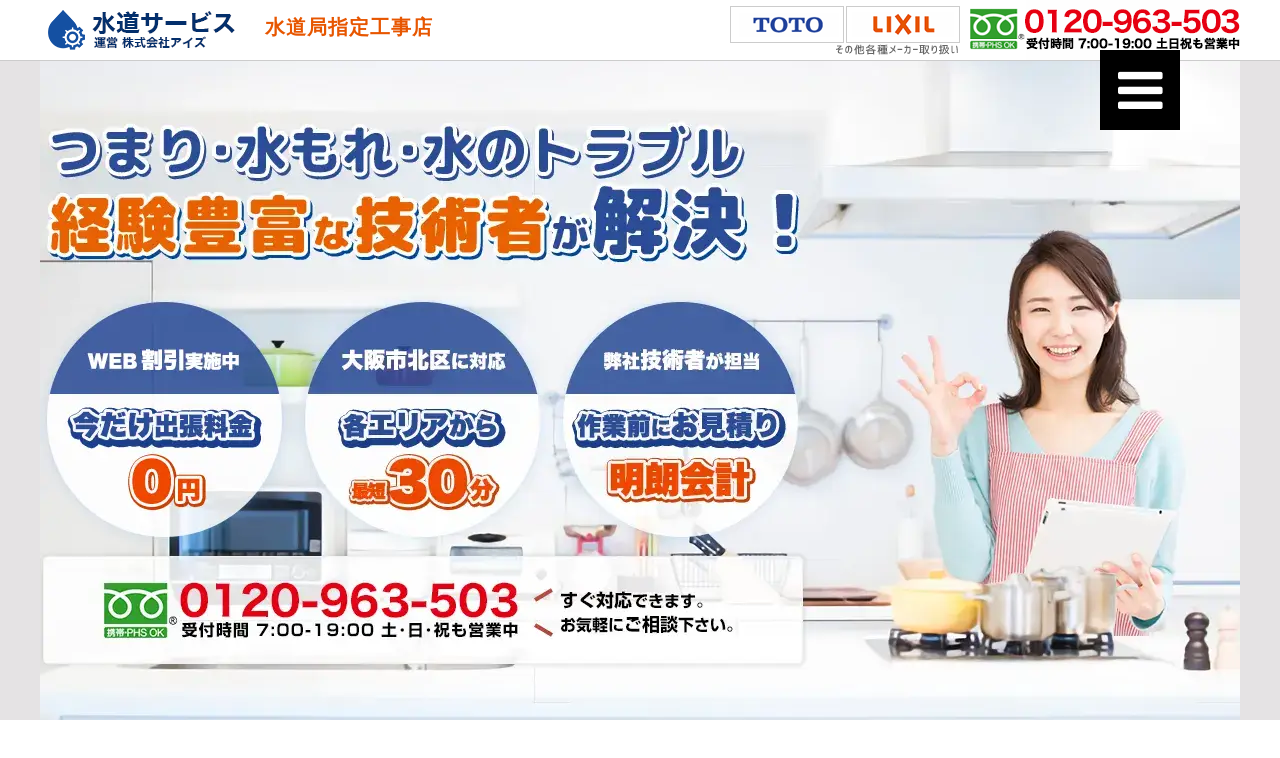

--- FILE ---
content_type: text/html
request_url: https://www.is-suido.com/toilet_repair/kita/
body_size: 10024
content:
<!doctype html>
<html amp>
<head>
<meta charset="utf-8">
<title>トイレの修理なら大阪市北区の水道サービスへご相談ください</title>
<meta name="description" content="大阪市北区のトイレの修理・水道のトラブルなどトイレ修理の専門サイトです。大阪市北区のトイレ修理ならお任せください！トイレつまり・水漏れ・蛇口の水漏れなど、水道の水漏れトラブルを専門に取り扱いしております。">
<meta name="keywords" content="トイレ修理,つまり,トイレ水漏れ,水道修理,大阪市北区,水道局指定工事店">
<meta name="viewport" content="width=device-width,minimum-scale=1,initial-scale=1">
<link rel="canonical" href="https://www.is-suido.com/toilet_repair/kita/">

<script type="application/ld+json">
{
 "@context": "http://schema.org",
 "headline": "トイレ修理なら大阪市北区の水道サービスへご相談ください",
 "image": [
   "https://www.is-suido.com/img/thumbnail.jpg"
  ],
 "datePublished": "2020-02-23T08:00:00+08:00",
 "author": {
    "@type": "Organization",
    "name": "水道サービス"
  },
   "publisher": {
    "@type": "Organization",
    "name": "水道サービス",
    "logo": {
      "@type": "ImageObject",
      "url": "https://www.is-suido.com/img/logo.png",
      "width": 600,
      "height": 60
    }
  },
  "description": "大阪市北区のトイレ修理・水道のトラブルなどトイレ修理の専門サイトです。大阪市北区のトイレ修理ならお任せください！トイレつまり・水漏れ・蛇口の水漏れなど、水道の水漏れトラブルを専門に取り扱いしております。",
  "telephone": "0120-963-503",
  "@type": "BreadcrumbList",
  "itemListElement": [{
    "@type": "ListItem",
    "position": 1,
    "name": "トップページ",
    "item": "https://www.is-suido.com"
  },{
    "@type": "ListItem",
    "position": 2,
    "name": "大阪市北区のトイレ修理",
    "item": "https://www.is-suido.com/toilet_repair/kita/"
  }]
}
</script>
<style amp-boilerplate>body{-webkit-animation:-amp-start 8s steps(1,end) 0s 1 normal both;-moz-animation:-amp-start 8s steps(1,end) 0s 1 normal both;-ms-animation:-amp-start 8s steps(1,end) 0s 1 normal both;animation:-amp-start 8s steps(1,end) 0s 1 normal both}@-webkit-keyframes -amp-start{from{visibility:hidden}to{visibility:visible}}@-moz-keyframes -amp-start{from{visibility:hidden}to{visibility:visible}}@-ms-keyframes -amp-start{from{visibility:hidden}to{visibility:visible}}@-o-keyframes -amp-start{from{visibility:hidden}to{visibility:visible}}@keyframes -amp-start{from{visibility:hidden}to{visibility:visible}}</style><noscript><style amp-boilerplate>body{-webkit-animation:none;-moz-animation:none;-ms-animation:none;animation:none}</style></noscript>
<script async src="https://cdn.ampproject.org/v0.js"></script>
<script async custom-element="amp-sidebar" src="https://cdn.ampproject.org/v0/amp-sidebar-0.1.js"></script>
<link rel="stylesheet" type="text/css" href="https://fonts.googleapis.com/css?family=Noto+Sans+JP:400,500,700" media="screen" />
<link rel="stylesheet" href="https://maxcdn.bootstrapcdn.com/font-awesome/4.7.0/css/font-awesome.min.css">
 
<style amp-custom>
html{background:#FFF;}
body,div,dl,dt,dd,ul,ol,li,h1,h2,h3,h4,h5,h6,pre,code,form,fieldset,legend,input,textarea,p,blockquote,th,td{margin:0;padding:0;}
table{border-collapse:collapse;border-spacing:0;}
fieldset,img{border:0;}
address,caption,cite,code,dfn,em,th,var{font-style:normal;font-weight:normal;}
li{list-style:none;}caption,th{text-align:left;}
h1,h2,h3,h4,h5,h6{font-size:100%;font-weight:normal;}
q:before,q:after{content:'';}
abbr,acronym{border:0;font-variant:normal;}
sup{vertical-align:text-top;}
sub{vertical-align:text-bottom;}
legend{color:#000;}
del,ins{text-decoration:none;}
center{ display:none;}
body{ color:#666; line-height:160%; letter-spacing:1px; font-family:'Lucida Grande','Hiragino Kaku Gothic ProN', Meiryo, sans-serif; font-size: 16px;}
a{text-decoration:none; color:#004a83;}
a:hover{text-decoration:underline; color:#004a83;}

@media screen and (min-width: 641px){
 a[href*="tel:"] { pointer-events: none; cursor: default; text-decoration: none;}
 header{width:100%;height: 60px; background: #fff; position: fixed;z-index: 21474836460;display: block;border-bottom: 1px #ccc solid;}
 header div{width:1200px;margin: 0 auto;overflow: hidden; display: block;}
 .logo{width: 195px; height: 60px; float:left;}
 h1{ margin: -23px 0 0 30px; display: inline-block; font-size: 12px;float:left;}
 h1 b{display: block;font-size: 20px;color:#e75600; line-height: 100%;padding:15px 0 0;}
 .tel{width: 270px; height: 60px;float: right;}
 .tot{float: right;margin-right: 10px;}
 .visual{background: #e5e3e4;padding-top: 60px;}
 .imgBg{width: 1200px;margin: 0 auto; display: block;}
 .bgGray{background: #f6f6f6;}
 article{width: 1200px; margin: 0 auto;padding: 80px 0;}
 h2{font-size: 32px;color: #2a4c96;text-align: center;font-family: 'Noto Sans JP', sans-serif;font-weight: 700;line-height: 100%;}
 .barA{width: 90px; margin: 15px auto 50px; border-top: 2px #2a4c96 solid; display: block;}
 .shBox{overflow: hidden; }
 .sLeft{width: 160px; height: 120px; float: left;}
 .sRight{width: 1020px;  float: right;}
 h3.shTit{color: #2a4c96; font-weight: bold; font-size: 18px; margin: 0 0 15px;}
 .more a{margin: 30px auto 60px; border: 1px #2a4c96 solid; width: 400px; display: block; padding: 10px 0; text-align: center; color: #2a4c96; background: #fff;}
 .more a:hover{background: #2a4c96; color: #fff; text-decoration: none;}
 .tokBox{display: flex;flex-wrap: nowrap; justify-content: space-between;}
 .tokBox li{width: 28.5%; border: 1px #2a4c96  solid; padding: 25px 20px;-moz-border-radius: 3px;-webkit-border-radius: 3px;border-radius: 3px;}
 .tokBox li span{display: block;margin-bottom: 15px; color: #2a4c96;font-family: 'Noto Sans JP', sans-serif;font-weight: 700;font-size: 20px;text-align: center;}
 .tokBox li span b{display: block;font-size: 16px;}
 h3.anTit{color: #2a4c96;font-family: 'Noto Sans JP', sans-serif;font-weight: 700;font-size: 24px;text-align: center;margin-bottom: 20px;}
 .anTxt{text-align: center;margin-bottom: 40px;}
 .qaBox{display: flex;flex-wrap: wrap; justify-content: space-between;}
 .qaBox li{width: 45%; border: 1px #2a4c96  solid; padding: 25px;margin-bottom: 13px;}
 .qaBox li strong{color: #2a4c96;font-size: 18px;margin-bottom: 5px; display: block;}
 .telBox{ background:#fff; padding:40px 0 40px; margin:0 0 10px; -moz-border-radius: 3px; -webkit-border-radius: 3px; border-radius: 3px; font-family: 'Noto Sans JP', sans-serif;font-weight: 700; text-align:center;  border: 1px #2a4c96 solid;position: relative;}
.telBox a{color: #333;}
.telBox li:first-child{ font-weight: bold; font-size:22px; line-height:20px;}
.telBox li:last-child{ font-size:42px; vertical-align:middle; letter-spacing:0.1em; line-height: 120%;margin-top:10px;}
.telBox li:last-child span{ margin-left:15px; font-size:20px; vertical-align:middle; letter-spacing:0;}
.telBox li:last-child a{color:#e60012;}
.telBox li:last-child a span{color:#2a4c96;}
.telBox li:last-child::before{content: '';width: 56px;height: 42px;background: url("../../img/free.gif") no-repeat  ;display: inline-block;vertical-align: middle;margin-right:2px;}
.telBox li:nth-child(2) a{display: block; width:161px;height: 179px;position: absolute;bottom: 0; right: 50px;}
 footer{text-align: center;padding: 15px 0; border-top: 1px #ccc solid;font-size: 12px;}
.mgb0{margin-bottom: 0;}
 button.btnOpen{ position: fixed; right:100px; top:50px; padding:0; background:#000; width:80px; height:80px; cursor:pointer text-arign:center;cursor: pointer;border: none;z-index:21474836461}
 button.btnClose{ position: fixed; right:83px; top:-10px; padding:0; background:#000; width:80px; height:80px; cursor:pointer text-arign:center;cursor: pointer;border: none;z-index:21474836462}
 button i{color: #fff;}
 i.btSize{font-size: 52px;}
 #slide-menu{width: 80%;margin: 60px 0 0; padding:0 30px; height: 90%;overflow: scroll;}
.drawrsTit{display:block;text-align:center;background:#2a4c96;color:#fff;padding:10px;margin:0 0 15px;font-family: 'Noto Sans JP', sans-serif;font-weight: 500;font-size: 16px;}
.drawrsMenu {margin:0 0 30px;font-family: 'Noto Sans JP', sans-serif;font-weight: 500;font-size: 16px;}
.drawrsMenu li a{display:block;padding:10px 0;border-bottom:1px #ccc dotted;}
.drawrsMenu li a::before{content:"→ ";}
.areaBox{display: flex;flex-wrap: wrap;  font-size: 12px;}
.areaBox li{width: 15.5%;margin-bottom: 7px;border: 1px #ccc solid;margin-right:8px;}
.areaBox li a{display: block;padding: 5px 0;text-align: center;}

}
 
@media screen and (max-width: 640px){
 body{font-size: 14px;}
 header{width:100%;height: 35px; background: #fff; position: fixed;z-index: 21474836460;display: block;border-bottom: 1px #ccc solid;top:0;left:0;}
 header div{overflow: hidden; display: block;}
 .logo{width: 114px; height: 35px; float:left;}
 h1{ position: absolute; top:-68px;}
 .tel{width: 150px; height: 33px;float: right;margin: 1px 45px 0 0;}
 .tot{display: none;}
 button.btnOpen{ position: fixed; right:0; top:0px; padding:0; background:#000; width:40px; height:35px; cursor:pointer text-arign:center;cursor: pointer;border: none;z-index:21474836461}
 button.btnClose{ position: fixed; right:10px; top:10px; padding:0; background:#000; width:30px; height:35px; cursor:pointer text-arign:center;cursor: pointer;border: none;z-index:21474836462}
 button i{color: #fff;}
 i.btSize{font-size: 20px;}
 #slide-menu{width: 100%;margin: 0 0 0; padding:50px 20px 20px; height: 90%;overflow: scroll;z-index: 21474836459;}
.drawrsTit{display:block;text-align:center;background:#2a4c96;color:#fff;padding:10px;margin:0 0 15px;font-family: 'Noto Sans JP', sans-serif;font-weight: 500;font-size: 16px;}
.drawrsMenu {margin:0 0 30px;font-family: 'Noto Sans JP', sans-serif;font-weight: 500;font-size: 16px;}
.drawrsMenu li a{display:block;padding:10px 0;border-bottom:1px #ccc dotted;}
.drawrsMenu li a::before{content:"→ ";}
.visual{background: #e5e3e4;padding-top: 30px;}
.bgGray{background: #f6f6f6;}
article{margin: 0 15px;padding:40px 0;}
 h2{font-size: 22px;color: #2a4c96;text-align: center;font-family: 'Noto Sans JP', sans-serif;font-weight: 700;line-height: 100%;}
 .barA{width: 90px; margin: 15px auto 30px; border-top: 2px #2a4c96 solid; display: block;}
 .sLeft{width: 60%; height: auto; display:block;margin: 0 auto 20px;}
  h3.shTit{color: #2a4c96; font-size: 16px; margin: 0 0 15px;}
 .more a{border: 1px #2a4c96 solid; width: 100%; display: block; padding: 10px 0; text-align: center; color: #2a4c96; background: #fff; margin: 20px 0 50px;}
 .more a:hover{background: #2a4c96; color: #fff; text-decoration: none;}
 .tokBox{}
 .tokBox li{border: 1px #2a4c96  solid; padding: 15px;-moz-border-radius: 3px;-webkit-border-radius: 3px;border-radius: 3px;margin-bottom: 5px;}
 .tokBox li span{display: block;margin-bottom: 15px; color: #2a4c96;font-family: 'Noto Sans JP', sans-serif;font-weight: 700;font-size: 20px;text-align: center;}
 .tokBox li span b{display: block;font-size: 16px;}
 h3.anTit{color: #2a4c96;font-family: 'Noto Sans JP', sans-serif;font-weight: 700;font-size: 18px;text-align: center;margin-bottom: 15px;}
 .anTxt{text-align: center;margin-bottom: 40px;}
 .qaBox li{border: 1px #2a4c96  solid; padding: 20px;margin-bottom: 5px;}
 .qaBox li strong{color: #2a4c96;font-size: 16px;margin-bottom: 5px; display: block;}
 .telBox{ background:#fff url("../../img/tel2.png") no-repeat bottom right;background-size: 25% auto;padding:15px 10px; margin:0 0 10px; -moz-border-radius: 3px; -webkit-border-radius: 3px; border-radius: 3px; font-family: 'Noto Sans JP', sans-serif;font-weight: 700; text-align:center;  border: 1px #2a4c96 solid;position: relative;}
.telBox a{color: #333;display: block;}
.telBox a:hover{text-decoration: none;}
.telBox li:first-child{ font-weight: bold; font-size:14px; line-height:20px;margin-bottom: 10px;}
.telBox li:nth-child(2){ display: none;}
.telBox li:last-child{ font-size:28px; vertical-align:middle; text-align: left; margin-left: 5px;}
.telBox li:last-child span{ font-size:14px; vertical-align:middle; letter-spacing:0;display: block;}
.telBox li:last-child a{color:#e60012;}
.telBox li:last-child a span{color:#2a4c96;}
.telBox li:last-child::before{content: '';width: 35px;height: 30px;background: url("../../img/free.gif") no-repeat; background-size: cover;display: inline-block;vertical-align: middle;margin-right:2px;float: left;}
.areaBox{display: flex;flex-wrap: wrap; justify-content: space-between;font-size: 12px;}
.areaBox li{width: 48.5%;margin-bottom: 5px;border: 1px #ccc solid;}
.areaBox li a{display: block;padding: 5px 0;text-align: center;}
 footer{text-align: center;padding: 15px 0; border-top: 1px #ccc solid;font-size: 12px;}
.mgb0{margin-bottom: 0;}

}
</style>

</head>

<body>
<header>
<div>
 <p class="logo"><a href="/"><amp-img src="../../img/logo.gif" width="195" height="60" alt="水道サービス" layout="responsive"/></amp-img></a></p>
 <h1><span>トイレの修理なら大阪市北区の水道サービスにお任せください</span><b>水道局指定工事店</b></h1>
 <p class="tel"><a href="tel:0120963503"><amp-img src="../../img/tel.gif" width="270" height="60" alt="0120-963-503" layout="responsive"/></amp-img></a></p>
 <p class="tot"><amp-img src="../../img/toto.gif" width="230" height="60" alt="TOTO･LIXIL正規取扱店"/></amp-img></p>
</div>
</header>

<button on="tap:slide-menu.open" id="slide-button" class="ampstart-btn caps m2 btnOpen">
 <i class="fa fa-bars btSize" aria-hidden="true"></i>
</button>

<div class="visual">
 <p class="imgBg"><amp-img src="../../img/main_visual_kita.jpg" width="1200" height="670" alt="大阪市北区のトイレ修理の修理専門店です" layout="responsive"/></amp-img></p>
</div>

<section>
<article>
 <h2>水まわりのトラブルならお任せください</h2>
 <div class="barA"></div>
 <p>大阪市北区のトイレの修理など水道修理全般に対応しております。トイレの水漏れ・詰まり・タンクの故障、台所の蛇口の水漏れ・排水口の詰まり、風呂場の排水口の詰まり・蛇口やシャワーの水漏れ、洗面所･洗濯の詰まり・蛇口の水漏れやあふれ、屋外の排水溝の詰まりや下水の修理・水漏れ、キッチン･お風呂･洗面所など、蛇口の水漏れや故障など、あらゆる水道のトラブルに対応しております。 <br>
  水漏れやつまりなど、水道のトラブルは放置していても勝手に直ることはまずありません。放置するほど症状は悪化することのほうが多いので、できる限り早めの対応をしておきましょう。</p>
</article>
</section>

<section class="bgGray">
<article>
 <h2>大阪市北区のトイレ修理全般に対応</h2>
 <div class="barA"></div>
 <!--toilet-->
 <div class="shBox">
  <p class="sLeft"><amp-img src="../../img/img_toi.jpg" width="160" height="120" alt="トイレ修理" layout="responsive"/></amp-img></p>
  <div class="sRight">
   <h3 class="shTit">トイレの修理･･･トイレの水漏れ、詰まり、タンクの故障などあらゆるトイレのトラブルに対応します。</h3>
   <p>トイレの水漏れを放っておくと、水道料金が高くなってしまったり、床が腐ったりする危険があります。詰まりや水漏れは放っておいても直ることはまずありませんので、早めの対応が必要です。 トイレのつまり、パイプの水漏れ、タンクの故障、蛇口の交換、便器やタンクの交換 など、トイレに関する水道トラブルに対応します。 特に、水漏れの場合はお早目の対処をお勧めいたします。 </p>
  </div>
 </div>
 <p class="more"><a href="../../toilet.html">トイレのつまり修理について詳しく見る</a></p>
 <!--toilet-->
 <!--kitchen-->
 <div class="shBox">
  <p class="sLeft"><amp-img src="../../img/img_kit.jpg" width="160" height="120" alt="キッチン・台所の修理" layout="responsive"/></amp-img></p>
  <div class="sRight">
   <h3 class="shTit">キッチンの修理･･･台所の蛇口の水漏れ、排水口の詰まりなどあらゆるキッチンのトラブルに対応します。</h3>
   <p>キッチンの排水口のつまりは、油カスなどの長年の汚れの蓄積が原因です。 詰まりや水漏れは放っておいても直ることはまずありませんので、早めの対応が必要です。 パイプクリーナーなどを流し込むことで、だいたい対処ができますが、放ったらかしにしておくと詰まりが悪化して大掛かりな修理が必要になる場合もありますので、早めに修理をしましょう。 </p>
  </div>
 </div>
 <p class="more"><a href="../../kitchen.html">キッチンのつまり修理について詳しく見る</a></p>
 <!--kitchen-->
 <!--bath-->
 <div class="shBox">
  <p class="sLeft"><amp-img src="../../img/img_bat.jpg" width="160" height="120" alt="お風呂の修理" layout="responsive"/></amp-img></p>
  <div class="sRight">
   <h3 class="shTit">お風呂の修理･･･風呂場の排水口の詰まり・蛇口やシャワーの水漏れなどあらゆるお風呂のトラブルに対応します。</h3>
   <p>排水口のつまりは髪の毛や石鹸カスなどが原因です。マメに取り除くことが大切です。 詰まりや水漏れは放っておいても直ることはまずありませんので、早めの対応が必要です。 浴室の悪臭は、排水口に髪の毛や石鹸カスなどの詰まりが原因の場合が多くあります。普段からマメに汚れを取り除くことが大切です。放っておくと、配水管の奥のほうに汚れがたまり、自分では取り除けなくなってしまいます。</p>
  </div>
 </div>
 <p class="more"><a href="../../bath.html">お風呂のつまり修理について詳しく見る</a></p>
 <!--bath-->
 <!--senmen-->
 <div class="shBox">
  <p class="sLeft"><amp-img src="../../img/img_sen.jpg" width="160" height="120" alt="洗面所･洗濯の修理" layout="responsive"/></amp-img></p>
  <div class="sRight">
   <h3 class="shTit">洗面所･洗濯の修理･･･洗面所･洗濯の詰まり・蛇口の水漏れやあふれなどあらゆるトラブルに対応します。</h3>
   <p>洗面所の排水口に誤って物を落とした場合は早めの対応が肝心です。すぐに水を止めてからご連絡ください。 洗面所のトラブルでよくあるのが、物を落としてしまったというご依頼です。その場合はすぐに水を止めて、ご連絡をください。 不要なものでも、パイプに詰まってしまうと、水の流れが悪くなったり、完全にふさがってしまう可能性があります。</p>
  </div>
 </div>
 <p class="more"><a href="../../senmen.html">洗面所･洗濯のつまり修理について詳しく見る</a></p>
 <!--senmen-->
 <!--senmen-->
 <div class="shBox">
  <p class="sLeft"><amp-img src="../../img/img_hai.jpg" width="160" height="120" alt="屋外の排水溝の修理" layout="responsive"/></amp-img></p>
  <div class="sRight">
   <h3 class="shTit">屋外･排水溝の修理･･･屋外の排水溝の詰まりや下水の修理・水漏れなどあらゆる屋外の水のトラブルに対応します。</h3>
   <p>詰まりや水漏れは放っておいても直ることはまずありませんので、早めの対応が必要です。下水の流れが悪くなったり、下水からのトラブルが発生した場合は、薬品洗浄・高圧洗浄を行います。症状にあわせた対処方がありますので、一度ご相談下さい。</p>
  </div>
 </div>
 <p class="more"><a href="../../haisui.html">屋外･排水溝のつまり修理について詳しく見る</a></p>
 <!--senmen-->
 <!--jaguchi-->
 <div class="shBox mgb0">
  <p class="sLeft"><amp-img src="../../img/img_jag.jpg" width="160" height="120" alt="蛇口の修理" layout="responsive"/></amp-img></p>
  <div class="sRight">
   <h3 class="shTit">蛇口の修理･･･キッチン･お風呂･洗面所など、蛇口の水漏れや故障など、蛇口のトラブルに対応します。</h3>
   <p>蛇口のレバーやハンドルからの水漏れは放っておいても直りません。 ハンドルを閉めても吐水口から水が漏れている場合、パッキンが消耗して傷がついていたり、本体が老朽化しているなどの様々な原因が考えられます。 蛇口からの水漏れの場合、比較的簡単な修理で済むこともありますが、水漏れの原因を見誤ると大きな故障に繋がることもございますので、ご自身での修理はなるべく避けて頂くほうが安全です。 </p>
  </div>
 </div>
 <p class="more"><a href="../../jaguchi.html">蛇口のつまり修理について詳しく見る</a></p>
 <!--jaguchi-->
</article>
</section>

<section>
<article>
 <h2>水道サービスの特徴</h2>
 <div class="barA"></div>
 <ul class="tokBox">
  <li><span><b>インターネット限定</b>エリアを限定した低価格コスト</span>通常出張費2,000円＋修理費のところ大阪市北区なら出張費0円＋修理費の割引価格で対応させていただきます。</li>
  <li><span><b>下請けには流しません</b>安心の自社スタッフ対応</span>より良いサービスを提供させていただくために、経験豊富な技術スタッフがお伺いさせていただきます。</li>
  <li><span><b>土・日・祝もOK</b>技術員が迅速に駆けつけます</span>ご連絡をいただきましたら迅速に対応をさせて頂きます。お住まいの近くからスタッフがお伺い致しますのでスピーディな対応が可能です。</li>
 </ul>
</article>
</section>

<section class="bgGray">
<article>
 <h2>お客様に安心してご利用頂くためのお約束</h2>
 <div class="barA"></div>
 <h3 class="anTit">1.確かな商品、プロとしての技術力</h3>
 <p class="anTxt">確かな商品をお客様に提供、そしてこだわりを持ったプロとしての技術力で対応します。<br>もちろん細かな作業まで手を抜かずにキッチリと行います。</p>
 <h3 class="anTit">2.万全のアフターサービスをご用意</h3>
 <p class="anTxt">施工、修理完了後も万全のアフターサービスやアドバイスを行っております。<br>気になる点やご相談などありましたらお気軽にご連絡下さい。</p>
 <h3 class="anTit">3.わかりやすく丁寧な説明を致します</h3>
 <p class="anTxt">できる限りわかりやすく丁寧な説明をさせていただくように努めております。<br>ご不明な点などございましたらお申し付け下さい。</p>
 <h3 class="anTit">4.お住まいの近くから迅速に駆けつけます</h3>
 <p class="anTxt">突然の水回りのトラブル迅速に対応します。<br>各地域に営業所がありますのでご依頼いただいたお住まいの近くからスタッフがすぐに駆けつけます。</p>
 <h3 class="anTit">5.安心の水道局指定工事店です</h3>
 <p class="anTxt">安心の水道局指定工事店として、<br>常に高品質な技術とサービスを提供させていただけるように努めております。</p>
</article>
</section>

<section>
<article>
 <h2>よくあるご質問</h2>
 <div class="barA"></div>
 <ul class="qaBox">
  <li><strong>作業にかかる時間はどれぐらいですか？</strong>作業内容や状況によりますが通常30分～1時間半ぐらいでほとんどの修理が可能です。 </li>
  <li><strong>事前に修理の予約はできますか？</strong>可能です。事前にご希望の日時などご相談下さい。 土・日・祝のご予約にも対応しております。</li>
  <li><strong>急ぎなのですがすぐ来てもらえますか？</strong>出来る限り迅速に対応させて頂きます。 お急ぎの場合はお電話の際にお申し付け下さい。 </li>
  <li><strong>法人の為振込で支払い出来ますか？</strong>後日のお振込など出来る限り柔軟に対応させて頂きます。スタッフまでご相談下さい。</li>
  <li><strong>土日祝でも受付していますか？</strong>通常通り営業しています。また割増料金などもありませんので安心してお問合せ下さい。</li>
  <li><strong>取扱いメーカーはどのようなものがありますか？</strong>TOTO･LIXIL･INAX･SANEI･KAKUDAI その他 各種メーカー取り扱っております。お気軽にお問い合わせご相談下さい。</li>
 </ul>
</article>
</section>

<section class="bgGray">
<article>
 <h2>ご相談・お問い合わせ</h2>
 <div class="barA"></div>
 <ul class="telBox">
  <li><a href="tel:0120963503">ご不明な点やご不安な事など、まずはお電話にてお問合せください</a></li>
  <li><a href="tel:0120963503"><amp-img src="../../img/tel2.png" width="161" height="179" alt="お問い合わせ" layout="responsive"/></amp-img></a></li>
  <li><a href="tel:0120963503">0120-963-503<span>7:00～19:00 土･日･祝も営業中</span></a></li>
 </ul>
</article>
</section>

<section>
<article>
 <h2>お客様の声</h2>
 <div class="barA"></div>
 <ul class="qaBox">
  <li><strong>蛇口水漏れ修理 大阪市北区：K.H様</strong>丁寧な説明していただき、ありがとうございました。</li>
  <li><strong>風呂場の蛇口水漏れ修理 大阪市北区：W.T様</strong>丁寧な説明で、安心できました。故障個所だけでなく他の不具合もなおしてもらえ有難かったです。</li>
  <li><strong>トイレの水漏れ修理 大阪市北区：E.K様</strong>丁寧に説明して頂き安心してサービスしていただきました。</li>
  <li><strong>トイレの修理 大阪市北区：A.U様</strong>水洗で大変困惑しておりましたところ、当方の失敗によりの事態を完全処理していただき感激して喜んでおります。有難うございました。重ね重ねお礼申し上げます。</li>
  <li><strong>洗面台の水道修理 大阪市北区：W.S様</strong>いろいろと丁寧に教えて頂きました。ありがとうございました。</li>
  <li><strong>トイレの水漏れ修理 大阪市北区：J.Y様</strong>こまかいところまで説明してくれてとても良かったです。</li>
  <li><strong>キッチン水道蛇口の水漏れ 大阪市北区：H.K様</strong>丁寧にご説明いただき、作業内容についても納得できました。今後トラブル（故障等）が起こった際の対応含め詳しく理解でき感謝しております。</li>
  <li><strong>浴室の蛇口取り替え 大阪市北区：C.C様</strong>他のサービス業者にも見積もりを出して貰っていたのですが、御社が説明・対応共に一番感じが良かったのでお願いさせて頂きました。ありがとうございました。</li>
  <li><strong>水道ノズル内部 著しく劣化 大阪市北区：U.S様</strong>希望の時間にお越し頂き（日曜18:00）、大変助かりました。（子供もいたので、、、）またいろいろとご提案頂き、最善の内容で処置して頂き、本当に助かりました。ありがとうございました。</li>
  <li><strong>トイレの水漏れ修理 大阪市北区：U.J様</strong>作業に入る前にきちんと価格料金説明をして下さって安心してお願いできました。丁寧な対応も有難かったです。ありがとうございました。</li>
  <li><strong>水道の水漏れ修理 大阪市北区：Y.W様</strong>丁寧に説明して頂きました。有難うございます。</li>
  <li><strong>洗面台下 水漏れ修理 大阪市北区：E.U様</strong>丁寧に対応して頂き助かりました。ありがとうございました。</li>
 </ul>
</article>
</section>

<section class="bgGray">
<article>
 <h2>対応エリア</h2>
 <div class="barA"></div>
  <ul class="areaBox">
   <li><a href="/">水漏れ修理 大阪市</a></li>
   <li><a href="/mizumore/hirakata/">水漏れ修理 枚方市</a></li>
   <li><a href="/mizumore/takatsuki/">水漏れ修理 高槻市</a></li>
   <li><a href="/mizumore/toyonaka/">水漏れ修理 豊中市</a></li>
   <li><a href="/mizumore/moriguchi/">水漏れ修理 守口市</a></li>
   <li><a href="/mizumore/suita/">水漏れ修理 吹田市</a></li>
   <li><a href="/mizumore/ikeda/">水漏れ修理 池田市</a></li>
   <li><a href="/mizumore/neyagawa/">水漏れ修理 寝屋川市</a></li>
   <li><a href="/mizumore/higashiosaka/">水漏れ修理 東大阪市</a></li>
   <li><a href="/mizumore/ibaraki/">水漏れ修理 茨木市</a></li>
   <li><a href="/mizumore/daito/">水漏れ修理 大東市</a></li>
   <li><a href="/mizumore/yao/">水漏れ修理 八尾市</a></li>
   <li><a href="/mizumore/mino/">水漏れ修理 箕面市</a></li>
   <li><a href="/mizumore/kadoma/">水漏れ修理 門真市</a></li>
   <li><a href="/mizumore/settsu/">水漏れ修理 摂津市</a></li>
   <li><a href="/mizumore/katano/">水漏れ修理 交野市</a></li>
   <li><a href="/mizumore/shijonawate/">水漏れ修理 四條畷市</a></li>
   <li><a href="/mizumore/nishiyodogawa/">水漏れ修理 西淀川区</a></li>
   <li><a href="/mizumore/yodogawa/">水漏れ修理 淀川区</a></li>
   <li><a href="/mizumore/higashiyodogawa/">水漏れ修理 東淀川区</a></li>
   <li><a href="/mizumore/konohana/">水漏れ修理 此花区</a></li>
   <li><a href="/mizumore/fukushima/">水漏れ修理 福島区</a></li>
   <li><a href="/mizumore/kita/">水漏れ修理 北区</a></li>
   <li><a href="/mizumore/joto/">水漏れ修理 城東区</a></li>
   <li><a href="/mizumore/miyakojima/">水漏れ修理 都島区</a></li>
   <li><a href="/mizumore/asahi/">水漏れ修理 旭区</a></li>
   <li><a href="/mizumore/tsurumi/">水漏れ修理 鶴見区</a></li>
   <li><a href="/">トイレつまり 大阪市</a></li>
   <li><a href="/tsumari/hirakata/">トイレつまり 枚方市</a></li>
   <li><a href="/tsumari/takatsuki/">トイレつまり 高槻市</a></li>
   <li><a href="/tsumari/toyonaka/">トイレつまり 豊中市</a></li>
   <li><a href="/tsumari/moriguchi/">トイレつまり 守口市</a></li>
   <li><a href="/tsumari/suita/">トイレつまり 吹田市</a></li>
   <li><a href="/tsumari/ikeda/">トイレつまり 池田市</a></li>
   <li><a href="/tsumari/neyagawa/">トイレつまり 寝屋川市</a></li>
   <li><a href="/tsumari/higashiosaka/">トイレつまり 東大阪市</a></li>
   <li><a href="/tsumari/ibaraki/">トイレつまり 茨木市</a></li>
   <li><a href="/tsumari/daito/">トイレつまり 大東市</a></li>
   <li><a href="/tsumari/yao/">トイレつまり 八尾市</a></li>
   <li><a href="/tsumari/mino/">トイレつまり 箕面市</a></li>
   <li><a href="/tsumari/kadoma/">トイレつまり 門真市</a></li>
   <li><a href="/tsumari/settsu/">トイレつまり 摂津市</a></li>
   <li><a href="/tsumari/katano/">トイレつまり 交野市</a></li>
   <li><a href="/tsumari/shijonawate/">トイレつまり 四條畷市</a></li>
   <li><a href="/tsumari/nishiyodogawa/">トイレつまり 西淀川区</a></li>
   <li><a href="/tsumari/yodogawa/">トイレつまり 淀川区</a></li>
   <li><a href="/tsumari/higashiyodogawa/">トイレつまり 東淀川区</a></li>
   <li><a href="/tsumari/konohana/">トイレつまり 此花区</a></li>
   <li><a href="/tsumari/fukushima/">トイレつまり 福島区</a></li>
   <li><a href="/tsumari/kita/">トイレつまり 北区</a></li>
   <li><a href="/tsumari/joto/">トイレつまり 城東区</a></li>
   <li><a href="/tsumari/miyakojima/">トイレつまり 都島区</a></li>
   <li><a href="/tsumari/asahi/">トイレつまり 旭区</a></li>
   <li><a href="/tsumari/tsurumi/">トイレつまり 鶴見区</a></li>
   <li><a href="/">トイレ修理 大阪市</a></li>
   <li><a href="/toilet_repair/hirakata/">トイレ修理 枚方市</a></li>
   <li><a href="/toilet_repair/takatsuki/">トイレ修理 高槻市</a></li>
   <li><a href="/toilet_repair/toyonaka/">トイレ修理 豊中市</a></li>
   <li><a href="/toilet_repair/moriguchi/">トイレ修理 守口市</a></li>
   <li><a href="/toilet_repair/suita/">トイレ修理 吹田市</a></li>
   <li><a href="/toilet_repair/ikeda/">トイレ修理 池田市</a></li>
   <li><a href="/toilet_repair/neyagawa/">トイレ修理 寝屋川市</a></li>
   <li><a href="/toilet_repair/higashiosaka/">トイレ修理 東大阪市</a></li>
   <li><a href="/toilet_repair/ibaraki/">トイレ修理 茨木市</a></li>
   <li><a href="/toilet_repair/daito/">トイレ修理 大東市</a></li>
   <li><a href="/toilet_repair/yao/">トイレ修理 八尾市</a></li>
   <li><a href="/toilet_repair/mino/">トイレ修理 箕面市</a></li>
   <li><a href="/toilet_repair/kadoma/">トイレ修理 門真市</a></li>
   <li><a href="/toilet_repair/settsu/">トイレ修理 摂津市</a></li>
   <li><a href="/toilet_repair/katano/">トイレ修理 交野市</a></li>
   <li><a href="/toilet_repair/shijonawate/">トイレ修理 四條畷市</a></li>
   <li><a href="/toilet_repair/nishiyodogawa/">トイレ修理 西淀川区</a></li>
   <li><a href="/toilet_repair/yodogawa/">トイレ修理 淀川区</a></li>
   <li><a href="/toilet_repair/higashiyodogawa/">トイレ修理 東淀川区</a></li>
   <li><a href="/toilet_repair/konohana/">トイレ修理 此花区</a></li>
   <li><a href="/toilet_repair/fukushima/">トイレ修理 福島区</a></li>
   <li><a href="/toilet_repair/kita/">トイレ修理 北区</a></li>
   <li><a href="/toilet_repair/joto/">トイレ修理 城東区</a></li>
   <li><a href="/toilet_repair/miyakojima/">トイレ修理 都島区</a></li>
   <li><a href="/toilet_repair/asahi/">トイレ修理 旭区</a></li>
   <li><a href="/toilet_repair/tsurumi/">トイレ修理 鶴見区</a></li>
   <li><a href="/">排水つまり 大阪市</a></li>
   <li><a href="/haisui/hirakata/">排水つまり 枚方市</a></li>
   <li><a href="/haisui/takatsuki/">排水つまり 高槻市</a></li>
   <li><a href="/haisui/toyonaka/">排水つまり 豊中市</a></li>
   <li><a href="/haisui/moriguchi/">排水つまり 守口市</a></li>
   <li><a href="/haisui/suita/">排水つまり 吹田市</a></li>
   <li><a href="/haisui/ikeda/">排水つまり 池田市</a></li>
   <li><a href="/haisui/neyagawa/">排水つまり 寝屋川市</a></li>
   <li><a href="/haisui/higashiosaka/">排水つまり 東大阪市</a></li>
   <li><a href="/haisui/ibaraki/">排水つまり 茨木市</a></li>
   <li><a href="/haisui/daito/">排水つまり 大東市</a></li>
   <li><a href="/haisui/yao/">排水つまり 八尾市</a></li>
   <li><a href="/haisui/mino/">排水つまり 箕面市</a></li>
   <li><a href="/haisui/kadoma/">排水つまり 門真市</a></li>
   <li><a href="/haisui/settsu/">排水つまり 摂津市</a></li>
   <li><a href="/haisui/katano/">排水つまり 交野市</a></li>
   <li><a href="/haisui/shijonawate/">排水つまり 四條畷市</a></li>
   <li><a href="/haisui/nishiyodogawa/">排水つまり 西淀川区</a></li>
   <li><a href="/haisui/yodogawa/">排水つまり 淀川区</a></li>
   <li><a href="/haisui/higashiyodogawa/">排水つまり 東淀川区</a></li>
   <li><a href="/haisui/konohana/">排水つまり 此花区</a></li>
   <li><a href="/haisui/fukushima/">排水つまり 福島区</a></li>
   <li><a href="/haisui/kita/">排水つまり 北区</a></li>
   <li><a href="/haisui/joto/">排水つまり 城東区</a></li>
   <li><a href="/haisui/miyakojima/">排水つまり 都島区</a></li>
   <li><a href="/haisui/asahi/">排水つまり 旭区</a></li>
   <li><a href="/haisui/tsurumi/">排水つまり 鶴見区</a></li>
   <li><a href="/">水道トラブル 大阪市</a></li>
   <li><a href="/trouble/hirakata/">水道トラブル 枚方市</a></li>
   <li><a href="/trouble/takatsuki/">水道トラブル 高槻市</a></li>
   <li><a href="/trouble/toyonaka/">水道トラブル 豊中市</a></li>
   <li><a href="/trouble/moriguchi/">水道トラブル 守口市</a></li>
   <li><a href="/trouble/suita/">水道トラブル 吹田市</a></li>
   <li><a href="/trouble/ikeda/">水道トラブル 池田市</a></li>
   <li><a href="/trouble/neyagawa/">水道トラブル 寝屋川市</a></li>
   <li><a href="/trouble/higashiosaka/">水道トラブル 東大阪市</a></li>
   <li><a href="/trouble/ibaraki/">水道トラブル 茨木市</a></li>
   <li><a href="/trouble/daito/">水道トラブル 大東市</a></li>
   <li><a href="/trouble/yao/">水道トラブル 八尾市</a></li>
   <li><a href="/trouble/mino/">水道トラブル 箕面市</a></li>
   <li><a href="/trouble/kadoma/">水道トラブル 門真市</a></li>
   <li><a href="/trouble/settsu/">水道トラブル 摂津市</a></li>
   <li><a href="/trouble/katano/">水道トラブル 交野市</a></li>
   <li><a href="/trouble/shijonawate/">水道トラブル 四條畷市</a></li>
   <li><a href="/trouble/nishiyodogawa/">水道トラブル 西淀川区</a></li>
   <li><a href="/trouble/yodogawa/">水道トラブル 淀川区</a></li>
   <li><a href="/trouble/higashiyodogawa/">水道トラブル 東淀川区</a></li>
   <li><a href="/trouble/konohana/">水道トラブル 此花区</a></li>
   <li><a href="/trouble/fukushima/">水道トラブル 福島区</a></li>
   <li><a href="/trouble/kita/">水道トラブル 北区</a></li>
   <li><a href="/trouble/joto/">水道トラブル 城東区</a></li>
   <li><a href="/trouble/miyakojima/">水道トラブル 都島区</a></li>
   <li><a href="/trouble/asahi/">水道トラブル 旭区</a></li>
   <li><a href="/trouble/tsurumi/">水道トラブル 鶴見区</a></li>
  </ul>
</article>
</section>

<footer>
 &copy; 2020 AIZU CORPORATION. ALL RIGHT RESERVED.
</footer>

<!--↓smp menu -->
<amp-sidebar id="slide-menu" layout="nodisplay" side="right">
 <button on="tap:slide-menu.close" id="slide-button" class="ampstart-btn caps m2 btnClose">
  <i class="fa fa-times btSize" aria-hidden="true"></i>
 </button>

 <div class="drawr">
 <p class="drawrsTit">トラブルの症状で調べる</p>
 <ul class="drawrsMenu">
  <li><a href="../../toilet.html">トイレのトラブル</a></li>
  <li><a href="../../kitchen.html">キッチンのトラブル</a></li>
  <li><a href="../../bath.html">お風呂のトラブル</a></li>
  <li><a href="../../senmen.html">洗面所のトラブル</a></li>
  <li><a href="../../haisui.html">排水口のトラブル</a></li>
  <li><a href="../../jaguchi.html">蛇口のトラブル</a></li>
 </ul>
 <p class="drawrsTit">サービス</p>
 <ul class="drawrsMenu">
  <li><a href="../../price.html">料金一覧</a></li>
  <li><a href="../../flow.html">修理の流れ</a></li>
  <li><a href="../../yakusoku.html">安心5つのお約束</a></li>
  <li><a href="../../faq.html">よくあるご質問</a></li>
 </ul>
 <p class="drawrsTit">カスタマーサポート</p>
 <ul class="drawrsMenu">
  <li><a href="../../contact.html">お問い合わせ</a></li>
  <li><a href="../../company.html">運営会社</a></li>
  <li><a href="../../suido.html">水道局指定工事店</a></li>
  <li><a href="../../privacy.html">プライバシーポリシー</a></li>
 </ul>
 <!--↑drawrWrap -->
</div>
</amp-sidebar>
<!--↑smp menu -->

</body>
</html>
